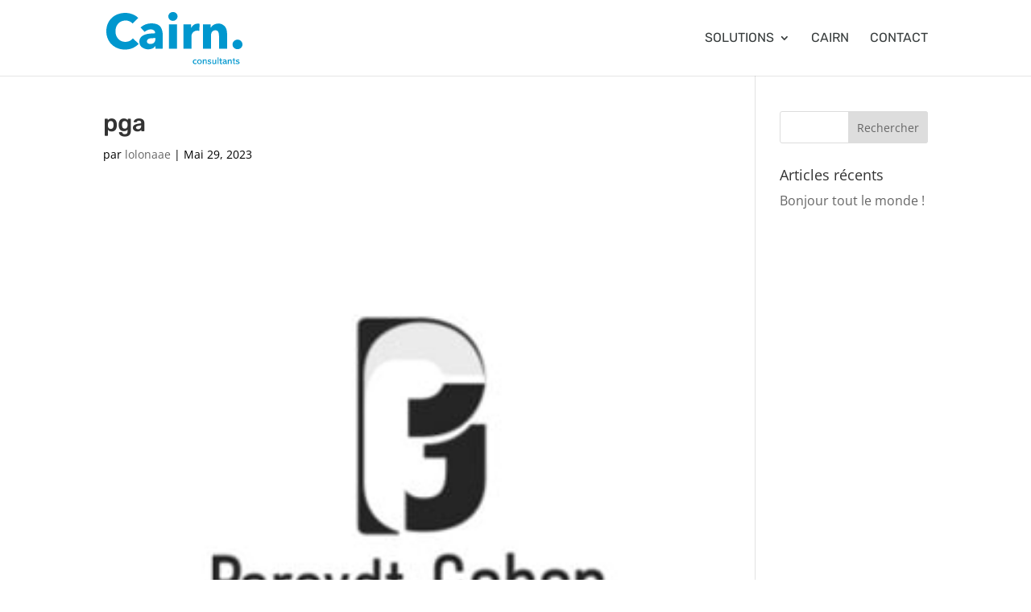

--- FILE ---
content_type: image/svg+xml
request_url: https://www.cairnconsultants.fr/wp-content/uploads/2023/05/cairn_logo.svg
body_size: 2411
content:
<?xml version="1.0" encoding="UTF-8"?> <svg xmlns="http://www.w3.org/2000/svg" xmlns:xlink="http://www.w3.org/1999/xlink" version="1.1" id="Calque_1" x="0px" y="0px" viewBox="0 0 186.9 71.6" style="enable-background:new 0 0 186.9 71.6;" xml:space="preserve"> <style type="text/css"> .st0{fill:#0097CE;} </style> <g> <path class="st0" d="M36.4,36.3c2.7,2.5,5.3,5,8,7.5c-1.1,1.3-2.4,2.4-3.8,3.4c-4.9,3.5-10.4,4.7-16.3,4.5c-4-0.2-7.8-1.1-11.4-3 c-5.6-2.9-9.4-7.5-11.5-13.4c-1.4-4-1.7-8.2-1.2-12.4c0.6-5.2,2.6-9.8,6.2-13.7c3.4-3.6,7.5-5.9,12.3-7.1c7.1-1.7,13.9-1,20.4,2.4 c1.8,0.9,3.3,2.2,4.7,3.7c-2.6,2.6-5.2,5.2-7.8,7.7c-0.6-0.6-1.3-1.4-2.1-1.9c-3-2.1-6.3-2.6-9.8-2.1c-6.2,0.9-10.5,5.8-11.3,11.8 c-0.5,3.5-0.2,6.9,1.4,10.1c2.5,4.9,6.6,7.2,12.1,7.3c3.5,0,6.5-1.2,9-3.6C35.7,37.2,36,36.8,36.4,36.3z"></path> <path class="st0" d="M132.6,16.9c3.6,0,7.1,0,10.7,0c0,1.5,0,3,0,4.5c0,0,0.1,0,0.1,0c0.1-0.1,0.2-0.2,0.3-0.3 c2.4-3.5,5.8-5.1,9.9-5.2c2.7-0.1,5.2,0.6,7.3,2.3c2.4,1.8,3.8,4.2,4.4,7.1c0.3,1.5,0.5,3,0.5,4.6c0.1,6.7,0,13.5,0,20.2 c0,0.1,0,0.3,0,0.5c-3.7,0-7.4,0-11.1,0c0-0.2,0-0.4,0-0.7c0-5.8,0-11.6,0-17.4c0-1.3-0.2-2.6-0.5-3.8c-0.6-2.6-2.7-3.9-5.4-3.5 c-2.6,0.4-4.5,2.3-4.9,5.2c-0.1,0.9-0.2,1.8-0.2,2.7c0,5.6,0,11.1,0,16.7c0,0.3,0,0.5,0,0.8c-3.7,0-7.4,0-11.1,0 C132.6,39.3,132.6,28.1,132.6,16.9z"></path> <path class="st0" d="M67.4,50.5c0-1.2,0-2.4,0-3.7c-0.2,0.2-0.3,0.3-0.4,0.4c-1.2,1.8-3,2.9-5.1,3.5c-4.2,1.2-8.3,0.8-12.1-1.5 c-2.6-1.6-4-3.9-4.3-7c-0.2-2-0.1-3.9,0.8-5.7c1.1-2.2,2.9-3.6,5-4.6c2.7-1.3,5.6-1.9,8.6-2.2c2.2-0.2,4.5-0.3,6.7-0.4 c0.1,0,0.2,0,0.3,0c0.5-2-0.8-4.1-2.9-4.8c-2.7-1-5.4-0.7-7.9,0.6c-1.2,0.6-2.3,1.4-3.6,2.2c-1.8-1.9-3.6-3.9-5.5-6 c0.9-0.7,1.7-1.4,2.6-2c2.9-2,6.2-3.1,9.8-3.5c3.1-0.3,6.2-0.2,9.2,0.7c4,1.2,6.5,3.8,7.7,7.7c1,3,1.2,6.1,1.2,9.2 c0,5.5,0,11,0,16.5c0,0.2,0,0.3,0,0.5C74.1,50.5,70.8,50.5,67.4,50.5z M67.4,35.9c-0.1,0-0.2-0.1-0.3-0.1C65,36,62.9,36,60.9,36.2 c-1.4,0.1-2.9,0.6-4,1.6c-1.9,1.6-1.6,4.5,0.7,5.6c1.8,0.8,3.7,0.7,5.5,0.2c1.8-0.5,3-1.7,3.8-3.4C67.4,38.8,67.4,37.4,67.4,35.9z"></path> <path class="st0" d="M105.8,16.9c3.5,0,7.1,0,10.7,0c0,1.6,0,3.2,0,4.8c0,0,0.1,0,0.1,0c0.1-0.2,0.3-0.5,0.4-0.7 c2.2-3.8,6.2-5.6,10.5-4.9c0.3,0.1,0.6,0.1,0.6,0.6c-0.2,3-0.3,6-0.4,9c0,0.1,0,0.2,0,0.2c-0.9-0.1-1.7-0.2-2.6-0.2 c-2-0.1-3.9,0.4-5.5,1.8c-1.8,1.5-2.6,3.5-2.7,5.8c-0.1,5.5,0,11.1,0,16.6c0,0.2,0,0.5,0,0.7c-3.7,0-7.4,0-11.1,0 C105.8,39.3,105.8,28.1,105.8,16.9z"></path> <path class="st0" d="M86,16.9c3.7,0,7.3,0,11,0c0,11.2,0,22.4,0,33.6c-3.7,0-7.3,0-11,0C86,39.3,86,28.1,86,16.9z"></path> <path class="st0" d="M180.1,51.2c-4-0.1-6.9-3-6.8-6.7c0.1-3.7,3.3-6.6,7.2-6.5c3.6,0.1,6.5,3.1,6.5,6.8 C186.8,48.4,183.8,51.3,180.1,51.2z"></path> <path class="st0" d="M91.5,0c3.5,0,6.4,2.7,6.3,6.1c0,3.3-2.9,6.1-6.3,6.1c-3.5,0-6.3-2.7-6.4-6.1C85.1,2.3,88.7-0.1,91.5,0z"></path> <path class="st0" d="M166,70.6c-0.2,0.3,0.3,0.8-0.3,1c-0.9,0.3-1.4,0-1.9-0.9c-0.5,0.7-1.2,1.1-2.1,1c-0.7-0.1-1.3-0.4-1.7-1 c-0.6-0.8-0.3-2,0.6-2.4c0.7-0.3,1.6-0.5,2.4-0.7c0.3-0.1,0.5-0.1,0.8-0.1c-0.2-1.4-1.7-1.6-3.5-0.4c-0.3-1-0.2-1.3,0.8-1.6 c0.9-0.3,1.8-0.5,2.7,0c0.8,0.4,1.2,1.1,1.2,2c0,0.7,0,1.5,0,2.2C165.1,70.6,165.1,70.6,166,70.6z M163.8,68.5 c-0.6,0.1-1.2,0.2-1.8,0.3c-0.7,0.2-0.9,0.5-0.9,1c0.1,0.5,0.6,0.8,1.2,0.8C163.3,70.6,163.9,69.8,163.8,68.5z"></path> <path class="st0" d="M127.9,65.2c1.8,0,3.2,1.4,3.2,3.2c0,1.9-1.4,3.3-3.2,3.3c-1.8,0-3.3-1.4-3.2-3.3 C124.7,66.6,126.1,65.2,127.9,65.2z M129.8,68.5c0-1.2-0.8-2.2-1.8-2.2c-1.1,0-2,0.9-2,2.2c0,1.1,0.9,2.1,1.9,2.2 C128.9,70.7,129.8,69.7,129.8,68.5z"></path> <path class="st0" d="M168,71.6c-0.4,0-0.8,0-1.2,0c0-2.1,0-4.1,0-6.2c0.4,0,0.7,0,1.1,0c0.1,0.3,0.1,0.6,0.2,1 c0.6-0.9,1.3-1.2,2.2-1.1c1,0.1,1.8,0.7,1.8,1.7c0.1,1.5,0,3.1,0,4.6c-0.4,0-0.8,0-1.2,0c0-1.2,0-2.4,0-3.5c0-1.1-0.3-1.5-0.9-1.6 c-0.7-0.1-1.4,0.3-1.7,1.2c-0.1,0.4-0.2,0.8-0.2,1.2C168,69.6,168,70.6,168,71.6z"></path> <path class="st0" d="M137.8,71.6c-0.4,0-0.8,0-1.2,0c0-1,0-1.9,0-2.9c0-0.4,0-0.8,0-1.2c-0.1-0.5-0.2-0.9-0.7-1.1 c-0.5-0.2-1,0-1.4,0.3c-0.6,0.5-0.7,1.3-0.8,2c0,0.9,0,1.8,0,2.8c-0.4,0-0.8,0-1.2,0c0-2.1,0-4.1,0-6.2c0.4,0,0.7,0,1.1,0 c0,0.3,0.1,0.6,0.1,1c0.5-0.8,1.1-1.2,2-1.1c1.2,0,2,0.7,2.1,1.9C137.9,68.6,137.8,70.1,137.8,71.6z"></path> <path class="st0" d="M149.7,65.4c0.4,0,0.8,0,1.2,0c0,2.1,0,4.1,0,6.2c-0.3,0-0.7,0-1.1,0c0-0.3-0.1-0.6-0.1-0.9 c-0.5,0.6-1,1.1-1.8,1.1c-1.4,0.1-2.2-0.7-2.3-2.1c0-0.2,0-0.4,0-0.5c0-1.2,0-2.4,0-3.7c0.4,0,0.8,0,1.2,0c0,0.2,0,0.4,0,0.6 c0,1,0,2,0,3.1c0,0.9,0.3,1.3,0.9,1.5c0.7,0.1,1.4-0.2,1.7-1c0.2-0.5,0.3-1,0.3-1.4C149.7,67.2,149.7,66.3,149.7,65.4z"></path> <path class="st0" d="M177.8,69.9c0.6,0.2,1.1,0.6,1.7,0.7c0.5,0.1,1.1,0,1.6-0.1c0.2,0,0.5-0.4,0.5-0.6c0-0.2-0.2-0.5-0.4-0.6 c-0.4-0.2-0.8-0.2-1.2-0.4c-0.4-0.1-0.9-0.2-1.3-0.5c-1-0.5-1.1-1.8-0.2-2.5c0.9-0.7,3.1-0.8,4-0.1c0.1,0.1,0.1,0.2,0.1,0.3 c0,0.3,0,0.6,0,0.9c-0.6-0.2-1.1-0.5-1.7-0.6c-0.4-0.1-0.9,0-1.3,0.1c-0.2,0-0.3,0.3-0.3,0.5c0,0.2,0.2,0.4,0.3,0.5 c0.4,0.2,0.8,0.3,1.2,0.4c0.4,0.1,0.8,0.2,1.2,0.4c1.2,0.6,1.4,1.8,0.4,2.7c-0.8,0.8-1.9,0.8-2.9,0.7c-0.2,0-0.3-0.1-0.5-0.1 C177.6,71.1,177.7,71.3,177.8,69.9z"></path> <path class="st0" d="M139.2,69.9c0.6,0.2,1.1,0.5,1.7,0.7c0.3,0.1,0.7,0.1,1.1,0c0.4-0.1,0.9-0.2,1-0.7c0-0.6-0.4-0.7-0.9-0.8 c-0.5-0.2-1.1-0.3-1.6-0.4c-0.7-0.2-1.3-0.6-1.3-1.5c0-0.8,0.4-1.4,1.3-1.7c1.1-0.4,2.1-0.2,3.1,0.2c0.1,0.1,0.2,0.3,0.2,0.4 c0,0.3,0,0.6,0,0.9c-0.5-0.2-1.1-0.4-1.6-0.6c-0.3-0.1-0.7-0.1-1.1,0c-0.3,0.1-0.5,0.4-0.7,0.6c0.2,0.2,0.4,0.5,0.6,0.6 c0.3,0.2,0.7,0.2,1,0.3c0.4,0.1,0.7,0.2,1.1,0.4c1.2,0.6,1.4,1.9,0.4,2.8c-1,0.8-2.2,0.9-3.3,0.5C139,71.1,139.1,71.3,139.2,69.9z"></path> <path class="st0" d="M175.5,65.4c0.6,0,1.1,0,1.7,0c0,0.4,0,0.7,0,1c-0.5,0-1,0-1.6,0c0,1.3,0,2.5,0,3.7c0,0.4,0.4,0.6,0.9,0.6 c0.3,0,0.5-0.1,0.8-0.2c0,0.3,0,0.7,0,1.1c-0.5,0-1.1,0.1-1.6,0.1c-0.7,0-1.2-0.5-1.2-1.2c-0.1-1.1-0.1-2.2-0.1-3.3 c0-0.2,0-0.5,0-0.7c-0.4,0-0.6,0-1-0.1c0-0.3,0-0.6,0-1c0.3,0,0.6,0,1-0.1c0-0.6,0.1-1.2,0.1-1.8c0.4,0,0.7,0,1.1,0 C175.5,64.1,175.5,64.7,175.5,65.4z"></path> <path class="st0" d="M123.8,67c-1.3-0.8-2.4-0.8-3.1,0c-0.7,0.8-0.7,2-0.1,2.9c0.7,0.9,1.7,1,3.2,0.1c0.1,1.4,0.2,1.2-1,1.6 c-1.4,0.5-2.8-0.1-3.6-1.3c-0.8-1.3-0.6-3.1,0.5-4.1c1-1,2.7-1.3,3.8-0.5c0.3,0.2,0.3,0.8,0.4,1.3C123.9,67,123.9,67,123.8,67z"></path> <path class="st0" d="M156.2,65.4c0.1-0.6,0.1-1.2,0.1-1.8c0.4,0,0.7,0,1.1,0c0,0.6,0,1.2,0,1.8c0.6,0,1.1,0,1.7,0 c0,0.4,0,0.7,0,1.1c-0.5,0-1.1,0-1.6,0c0,1.2,0,2.3,0,3.5c0,0.5,0.4,0.8,0.9,0.8c0.2,0,0.4-0.1,0.7-0.1c0,0.3,0,0.7,0,1.1 c-0.5,0-1.1,0.1-1.7,0.1c-0.8-0.1-1.2-0.6-1.2-1.4c0-1.3,0-2.5,0-3.8c-0.4,0-0.7,0-1-0.1c0-0.3,0-0.6,0-1 C155.5,65.4,155.9,65.4,156.2,65.4z"></path> <path class="st0" d="M152.9,62.5c0.4,0,0.8,0,1.2,0c0,3,0,6,0,9.1c-0.4,0-0.8,0-1.2,0C152.9,68.6,152.9,65.6,152.9,62.5z"></path> </g> </svg> 